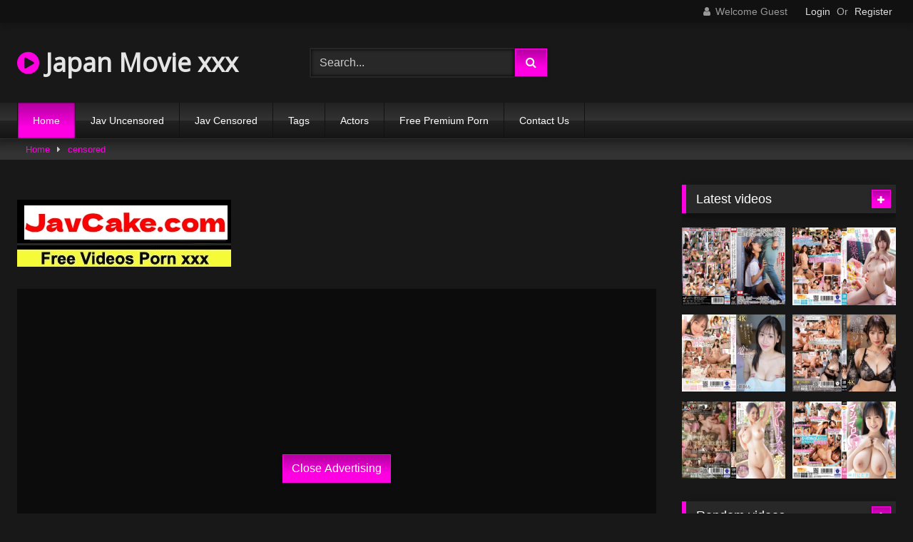

--- FILE ---
content_type: text/html; charset=UTF-8
request_url: https://japanmoviexxx.com/
body_size: 16762
content:
<!DOCTYPE html>
<html lang="en-US">
<head>
<meta charset="UTF-8">
<meta content='width=device-width, initial-scale=1.0, maximum-scale=1.0, user-scalable=0' name='viewport' />
<link rel="profile" href="https://gmpg.org/xfn/11">
<!-- Meta Verification -->
<title>Japan Movie XXX Uncensored</title>
<link rel="shortcut icon" href="https://i.imgur.com/prPEkrJ.jpg">
<meta name="description" content="Watch Japan Movie xxx Premium Porn, Jav free hd porn, new japanese free full porn videos, free full jav uncensored porn, hot model full movie streaming online" />
<meta property="og:description" content="Watch Japan Movie xxx Premium Porn, Jav free hd porn, new japanese free full porn videos, free full jav uncensored porn, hot model full movie streaming online" />
<link rel="canonical" href="http://japanmoviexxx.com/" /><link rel="next" href="https://japanmoviexxx.com/page/2/"><meta property="og:title" content="Japan Movie XXX Uncensored" />	
<meta property="og:url" content="http://japanmoviexxx.com/" />
<meta property="og:site_name" content="Japan Movie XXX Uncensored" />
<meta name="robots" content="index, follow" />
<meta name="googlebot" content="index, follow, max-snippet:-1, max-image-preview:large, max-video-preview:-1" />
<meta name="bingbot" content="index, follow, max-snippet:-1, max-image-preview:large, max-video-preview:-1" />
<meta property="og:locale" content="en_US" />
<meta property="og:type" content="website" />
	<!-- This site is optimized with the Yoast SEO plugin v14.6.1 - https://yoast.com/wordpress/plugins/seo/ -->
	<meta name="twitter:card" content="summary_large_image" />
	<script type="application/ld+json" class="yoast-schema-graph">{"@context":"https://schema.org","@graph":[{"@type":"WebSite","@id":"https://japanmoviexxx.com/#website","url":"https://japanmoviexxx.com/","name":"Jav Movie xxx Full HD","description":"","potentialAction":[{"@type":"SearchAction","target":"https://japanmoviexxx.com/?s={search_term_string}","query-input":"required name=search_term_string"}],"inLanguage":"en-US"},{"@type":"CollectionPage","@id":"https://japanmoviexxx.com/#webpage","url":"https://japanmoviexxx.com/","name":"Jav Movie xxx Full HD","isPartOf":{"@id":"https://japanmoviexxx.com/#website"},"description":"Watch Japan Movie xxx Premium Porn, Jav free hd porn, new japanese free full porn videos, free full jav uncensored porn, hot model full movie streaming online","inLanguage":"en-US"}]}</script>
	<!-- / Yoast SEO plugin. -->

<link rel='stylesheet' id='wpst-style-css'  href='https://japanmoviexxx.com/wp-content/themes/retrotube/main.css?ver=1.3.12' type='text/css' media='all' />
<link rel='dns-prefetch' href='//s.w.org' />
<link rel="alternate" type="application/rss+xml" title="Jav Movie xxx Full HD &raquo; Feed" href="https://japanmoviexxx.com/feed/" />
<link rel="alternate" type="application/rss+xml" title="Jav Movie xxx Full HD &raquo; Comments Feed" href="https://japanmoviexxx.com/comments/feed/" />

	<link rel='stylesheet' id='wp-block-library-css'  href='https://japanmoviexxx.com/wp-includes/css/dist/block-library/style.min.css?ver=5.4.2' type='text/css' media='all' />
<link rel='stylesheet' id='wpst-font-awesome-css'  href='https://stackpath.bootstrapcdn.com/font-awesome/4.7.0/css/font-awesome.min.css' type='text/css' media='all' />
<link rel='stylesheet' id='wpst-style-css'  href='https://japanmoviexxx.com/wp-content/themes/retrotube/style.css?ver=1.3.12' type='text/css' media='all' />
<script type="text/javascript" src="https://japanmoviexxx.com/cdn/jquery-1.10.2.js"></script>
<script type="text/javascript" src="https://japanmoviexxx.com/cdn/jquery-migrate-1.2.1.min.js"></script>
<link rel='https://api.w.org/' href='https://japanmoviexxx.com/wp-json/' />
<link rel="EditURI" type="application/rsd+xml" title="RSD" href="https://japanmoviexxx.com/xmlrpc.php?rsd" />
<link rel="wlwmanifest" type="application/wlwmanifest+xml" href="https://japanmoviexxx.com/wp-includes/wlwmanifest.xml" /> 
<meta name="generator" content="WordPress 5.4.2" />
<meta name="clckd" content="c9c75485ae007311d954305c5b35bc66" /></head>
<body class="home blog hfeed">

<div id="page">
	<a class="skip-link screen-reader-text" href="#content">Skip to content</a>

	<header id="masthead" class="site-header" role="banner">		
		    <div class="top-bar ">
        <div class="top-bar-content row">
            <div class="social-share">
                            </div>
                            <div class="membership">                                                          
                                            <span class="welcome"><i class="fa fa-user"></i> <span>Welcome Guest</span></span>
                        <span class="login"><a href="#wpst-login">Login</a></span>
                        <span class="or">Or</span>
                        <span class="login"><a href="#wpst-register">Register</a></span>
                                    </div>
                    </div>
    </div>

		
		<div class="site-branding row">
			<div class="logo">
															<h1 class="site-title"><a href="https://japanmoviexxx.com/" rel="home"><i class="fa fa-play-circle"></i> Japan Movie xxx</a></h1>
									
										
			</div>
							<div class="header-search">
      
                    <input class="input-group-field" value="Search..." name="s" id="intext" onFocus="if (this.value == 'Search...') {this.value = '';}" onBlur="if (this.value == '') {this.value = 'Search...';}" type="text" />
                
        <input class="fa-input" type="submit" id="searchsubmit" value="&#xf002;" />        

</div>		
<div class="happy-header">
					<script>
(function(mpuom){
var d = document,
    s = d.createElement('script'),
    l = d.scripts[d.scripts.length - 1];
s.settings = mpuom || {};
s.src = "\/\/emotional-orange.com\/bWXXVKs.dMG\/lF0uYyWkcc\/Eexmc9WufZKU\/lhkyPiTvYE0rOfTLYz4bM_DFYitoNxjUQN5yNhj_gxwWNnwY";
s.async = true;
s.referrerPolicy = 'no-referrer-when-downgrade';
l.parentNode.insertBefore(s, l);
})({})
</script>                    			</div>
				
					</div><!-- .site-branding -->
		
		<nav id="site-navigation" class="main-navigation membership-enabled" role="navigation">
			<div id="head-mobile"></div>
			<div class="button-nav"></div>
			<ul id="menu-main-menu" class="row"><li id="menu-item-12" class="menu-item menu-item-type-custom menu-item-object-custom current-menu-item current_page_item menu-item-home menu-item-12"><a href="https://japanmoviexxx.com" aria-current="page">Home</a></li>
<li class="menu-item menu-item-type-taxonomy menu-item-object-category"><a href="https://japanmoviexxx.com/category/jav-uncensored/">Jav Uncensored</a></li><li class="menu-item menu-item-type-taxonomy menu-item-object-category"><a href="https://japanmoviexxx.com/category/jav-censored/">Jav Censored</a></li><li class="menu-item menu-item-type-taxonomy menu-item-object-category"><a href="https://japanmoviexxx.com/tags/">Tags</a></li><li class="menu-item menu-item-type-taxonomy menu-item-object-category"><a href="https://japanmoviexxx.com/actors/">Actors</a></li><li class="menu-item menu-item-type-post_type menu-item-object-page"><a target="_blank" href="https://pornken.com">Free Premium Porn</a></li>
<li class="menu-item menu-item-type-post_type menu-item-object-page"><a href="https://japanmoviexxx.com/contact-us/">Contact Us</a></li>
</ul>		</nav><!-- #site-navigation -->
		
		<div class="clear"></div>
					</header><!-- #masthead -->

	<div id="content" class="site-content row">
	<div id="primary" class="content-area with-sidebar-right">
		<main id="main" class="site-main with-sidebar-right" role="main">		
<h1 class="homepage-title">Japan Movie XXX Uncensored</h1>
						<p class="archive-description">Watch Japan Movie xxx Premium Porn, Jav free hd porn, new japanese free full porn videos, free full jav uncensored porn, hot model full movie streaming online.<br>
Japanmoviexxx includes <a href="https://japanmoviexxx.com/actor/yua-mikami/">Yua Mikami</a>, <a href="https://japanmoviexxx.com/actor/hatano-yui/">Hatano Yui</a> ,<a href="https://japanmoviexxx.com/actor/fukada-eimi/">Fukada Eimi</a>, <a href="https://japanmoviexxx.com/actor/hitomi-tanaka/">Hitomi Tanaka</a>, <a href="https://japanmoviexxx.com/actor/tsukasa-aoi/">Tsukasa Aoi</a> ...</p>
			
<br /><a href="https://javcake.com"><img src="https://i.postimg.cc/XJw1YHyJ/javcake.jpg" /></a><br /><br />				<header class="page-header">
					<h2 class="widget-title">Latest videos</h2>
					    <div id="filters">        
        <div class="filters-select">Latest videos            <div class="filters-options">
                                	
                    <span><a class="active" href="https://japanmoviexxx.com">Latest videos</a></span>
                                        			
                    			
                    <span><a class="" href="https://japanmoviexxx.com/random/">Random videos</a></span>	
                            </div>
        </div>
    </div>
				</header><!-- .page-header -->

				<div class="videos-list">
                <div id="showref"></div>
                 
                 
					<article id="post" class="thumb-block post type-post status-publish format-video">
                             <div class="tagshowitem">
        <a href="https://japanmoviexxx.com/tag/FSDSS-756/">FSDSS-756</a><a href="https://japanmoviexxx.com/tag/FSDSS756/">FSDSS756</a><a href="https://japanmoviexxx.com/tag/FSDSS/">FSDSS</a>        </div>
            
	<a href="https://japanmoviexxx.com/fsdss-756/" title="FSDSS-756 I Became More Fond Of You ... Dating And Touching Hands, Overlapped Lips, Heart And Body And Love Sex Sex Misono Mohomo">
		<!-- Trailer -->
			<div class="post-thumbnail " >
				<img data-src="https://pics.dmm.co.jp/digital/video/1fsdss00756/1fsdss00756pl.jpg" alt="FSDSS-756 I Became More Fond Of You ... Dating And Touching Hands, Overlapped Lips, Heart And Body And Love Sex Sex Misono Mohomo" src="https://i.imgur.com/dc5izLy.png">
																			</div>
		<header class="entry-header">		
			<span>FSDSS-756 I Became More Fond Of You ... Dating And Touching Hands, Overlapped Lips, Heart And Body And Love Sex Sex Misono Mohomo</span>
		</header><!-- .entry-header -->
	</a>
</article><!-- #post-## -->
                
					<article id="post" class="thumb-block post type-post status-publish format-video">
                             <div class="tagshowitem">
        <a href="https://japanmoviexxx.com/tag/MGOLD-024/">MGOLD-024</a><a href="https://japanmoviexxx.com/tag/MGOLD024/">MGOLD024</a><a href="https://japanmoviexxx.com/tag/MGOLD/">MGOLD</a>        </div>
            
	<a href="https://japanmoviexxx.com/mgold-024/" title="MGOLD-024 Sensitive Marshmallow G Cup BODY Three Production Special Tsukimi Wakaba">
		<!-- Trailer -->
			<div class="post-thumbnail " >
				<img data-src="https://pics.dmm.co.jp/digital/video/1mgold00024/1mgold00024pl.jpg" alt="MGOLD-024 Sensitive Marshmallow G Cup BODY Three Production Special Tsukimi Wakaba" src="https://i.imgur.com/dc5izLy.png">
																			</div>
		<header class="entry-header">		
			<span>MGOLD-024 Sensitive Marshmallow G Cup BODY Three Production Special Tsukimi Wakaba</span>
		</header><!-- .entry-header -->
	</a>
</article><!-- #post-## -->
                
					<article id="post" class="thumb-block post type-post status-publish format-video">
                             <div class="tagshowitem">
        <a href="https://japanmoviexxx.com/tag/FSDSS-776/">FSDSS-776</a><a href="https://japanmoviexxx.com/tag/FSDSS776/">FSDSS776</a><a href="https://japanmoviexxx.com/tag/FSDSS/">FSDSS</a>        </div>
            
	<a href="https://japanmoviexxx.com/fsdss-776/" title="FSDSS-776 Celebrities Work (secret) Luxury Soapland Kusunoki Elisa">
		<!-- Trailer -->
			<div class="post-thumbnail " >
				<img data-src="https://pics.dmm.co.jp/digital/video/1fsdss00776/1fsdss00776pl.jpg" alt="FSDSS-776 Celebrities Work (secret) Luxury Soapland Kusunoki Elisa" src="https://i.imgur.com/dc5izLy.png">
																			</div>
		<header class="entry-header">		
			<span>FSDSS-776 Celebrities Work (secret) Luxury Soapland Kusunoki Elisa</span>
		</header><!-- .entry-header -->
	</a>
</article><!-- #post-## -->
                
					<article id="post" class="thumb-block post type-post status-publish format-video">
                             <div class="tagshowitem">
        <a href="https://japanmoviexxx.com/tag/NHDTB-912/">NHDTB-912</a><a href="https://japanmoviexxx.com/tag/NHDTB912/">NHDTB912</a><a href="https://japanmoviexxx.com/tag/NHDTB/">NHDTB</a>        </div>
            
	<a href="https://japanmoviexxx.com/nhdtb-912/" title="NHDTB-912 Irama Immediately With A Small Girl Who Lives In The Same Apartment With An Aphrodisiac.As A Result, It Is A Nasty Face With A Iki Face Covered With The Yarn -ki -sokuri Soup.8">
		<!-- Trailer -->
			<div class="post-thumbnail " >
				<img data-src="https://pics.dmm.co.jp/digital/video/1nhdtb00912/1nhdtb00912pl.jpg" alt="NHDTB-912 Irama Immediately With A Small Girl Who Lives In The Same Apartment With An Aphrodisiac.As A Result, It Is A Nasty Face With A Iki Face Covered With The Yarn -ki -sokuri Soup.8" src="https://i.imgur.com/dc5izLy.png">
																			</div>
		<header class="entry-header">		
			<span>NHDTB-912 Irama Immediately With A Small Girl Who Lives In The Same Apartment With An Aphrodisiac.As A Result, It Is A Nasty Face With A Iki Face Covered With The Yarn -ki -sokuri Soup.8</span>
		</header><!-- .entry-header -->
	</a>
</article><!-- #post-## -->
                
					<article id="post" class="thumb-block post type-post status-publish format-video">
                             <div class="tagshowitem">
        <a href="https://japanmoviexxx.com/tag/MGOLD-021/">MGOLD-021</a><a href="https://japanmoviexxx.com/tag/MGOLD021/">MGOLD021</a><a href="https://japanmoviexxx.com/tag/MGOLD/">MGOLD</a>        </div>
            
	<a href="https://japanmoviexxx.com/mgold-021/" title="MGOLD-021 &quotIf You Don&quott Have The Last Train？&quot My Wife Is Waiting, But I Missed The Last Train And Stayed At A Junior Girl&quots House ... Rururi Konno, Who Was Too Excited About The Big Tits That I Couldn&quott Imagine From Work And Got C">
		<!-- Trailer -->
			<div class="post-thumbnail " >
				<img data-src="https://pics.dmm.co.jp/digital/video/1mgold00021/1mgold00021pl.jpg" alt="MGOLD-021 &quotIf You Don&quott Have The Last Train？&quot My Wife Is Waiting, But I Missed The Last Train And Stayed At A Junior Girl&quots House ... Rururi Konno, Who Was Too Excited About The Big Tits That I Couldn&quott Imagine From Work And Got C" src="https://i.imgur.com/dc5izLy.png">
																			</div>
		<header class="entry-header">		
			<span>MGOLD-021 &quotIf You Don&quott Have The Last Train？&quot My Wife Is Waiting, But I Missed The Last Train And Stayed At A Junior Girl&quots House ... Rururi Konno, Who Was Too Excited About The Big Tits That I Couldn&quott Imagine From Work And Got C</span>
		</header><!-- .entry-header -->
	</a>
</article><!-- #post-## -->
                
					<article id="post" class="thumb-block post type-post status-publish format-video">
                             <div class="tagshowitem">
        <a href="https://japanmoviexxx.com/tag/DLDSS-299/">DLDSS-299</a><a href="https://japanmoviexxx.com/tag/DLDSS299/">DLDSS299</a><a href="https://japanmoviexxx.com/tag/DLDSS/">DLDSS</a>        </div>
            
	<a href="https://japanmoviexxx.com/dldss-299/" title="DLDSS-299 In A Hot Spring Inn With A Mistress Who Is So Crazy About It, Nami Kuroki">
		<!-- Trailer -->
			<div class="post-thumbnail " >
				<img data-src="https://pics.dmm.co.jp/digital/video/1dldss00299/1dldss00299pl.jpg" alt="DLDSS-299 In A Hot Spring Inn With A Mistress Who Is So Crazy About It, Nami Kuroki" src="https://i.imgur.com/dc5izLy.png">
																			</div>
		<header class="entry-header">		
			<span>DLDSS-299 In A Hot Spring Inn With A Mistress Who Is So Crazy About It, Nami Kuroki</span>
		</header><!-- .entry-header -->
	</a>
</article><!-- #post-## -->
                
					<article id="post" class="thumb-block post type-post status-publish format-video">
                             <div class="tagshowitem">
        <a href="https://japanmoviexxx.com/tag/ETQR-522/">ETQR-522</a><a href="https://japanmoviexxx.com/tag/ETQR522/">ETQR522</a><a href="https://japanmoviexxx.com/tag/ETQR/">ETQR</a>        </div>
            
	<a href="https://japanmoviexxx.com/etqr-522/" title="ETQR-522 A Good -nurtured Uniform Beautiful Girl Is A Slut Girl.The More You Stupid, The More Sexual Intercourse RIKA">
		<!-- Trailer -->
			<div class="post-thumbnail " >
				<img data-src="https://pics.dmm.co.jp/digital/video/etqr00522/etqr00522pl.jpg" alt="ETQR-522 A Good -nurtured Uniform Beautiful Girl Is A Slut Girl.The More You Stupid, The More Sexual Intercourse RIKA" src="https://i.imgur.com/dc5izLy.png">
																			</div>
		<header class="entry-header">		
			<span>ETQR-522 A Good -nurtured Uniform Beautiful Girl Is A Slut Girl.The More You Stupid, The More Sexual Intercourse RIKA</span>
		</header><!-- .entry-header -->
	</a>
</article><!-- #post-## -->
                
					<article id="post" class="thumb-block post type-post status-publish format-video">
                        
	<a href="https://japanmoviexxx.com/050824-001/" title="050824-001 Monster Slut Kramer -If You Want To Forgive Me, Make Me Feel Good!~ Tsubaki Leo">
		<!-- Trailer -->
			<div class="post-thumbnail " >
				<img data-src="https://n1.1025cdn.sx/uncensored/b/95444_050824-001.jpg" alt="050824-001 Monster Slut Kramer -If You Want To Forgive Me, Make Me Feel Good!~ Tsubaki Leo" src="https://i.imgur.com/dc5izLy.png">
																			</div>
		<header class="entry-header">		
			<span>050824-001 Monster Slut Kramer -If You Want To Forgive Me, Make Me Feel Good!~ Tsubaki Leo</span>
		</header><!-- .entry-header -->
	</a>
</article><!-- #post-## -->
                
					<article id="post" class="thumb-block post type-post status-publish format-video">
                        
	<a href="https://japanmoviexxx.com/050824-01/" title="050824_01 Ants From My Boyfriend While Busty Saffle Is Blowing">
		<!-- Trailer -->
			<div class="post-thumbnail " >
				<img data-src="https://n1.1025cdn.sx/uncensored/b/95445_050824_01.jpg" alt="050824_01 Ants From My Boyfriend While Busty Saffle Is Blowing" src="https://i.imgur.com/dc5izLy.png">
																			</div>
		<header class="entry-header">		
			<span>050824_01 Ants From My Boyfriend While Busty Saffle Is Blowing</span>
		</header><!-- .entry-header -->
	</a>
</article><!-- #post-## -->
                
					<article id="post" class="thumb-block post type-post status-publish format-video">
                        
	<a href="https://japanmoviexxx.com/fc2-ppv-4413648/" title="fc2-ppv 4413648 First Shooting / Appearance!!Limited For 3 Days!!Solid And Unprocessed Baby Face, Rikawa Woman ◯◯ Is Open To The Day And Openly Obscene!!An Obedient To The Age Of 18 Years Old Who Does Not Know Dirt Yet, No Rubber In The Vaginal Ejacu">
		<!-- Trailer -->
			<div class="post-thumbnail " >
				<img data-src="https://n1.1025cdn.sx/uncensored/b/95442_fc2-ppv-4413648.jpg" alt="fc2-ppv 4413648 First Shooting / Appearance!!Limited For 3 Days!!Solid And Unprocessed Baby Face, Rikawa Woman ◯◯ Is Open To The Day And Openly Obscene!!An Obedient To The Age Of 18 Years Old Who Does Not Know Dirt Yet, No Rubber In The Vaginal Ejacu" src="https://i.imgur.com/dc5izLy.png">
																			</div>
		<header class="entry-header">		
			<span>fc2-ppv 4413648 First Shooting / Appearance!!Limited For 3 Days!!Solid And Unprocessed Baby Face, Rikawa Woman ◯◯ Is Open To The Day And Openly Obscene!!An Obedient To The Age Of 18 Years Old Who Does Not Know Dirt Yet, No Rubber In The Vaginal Ejacu</span>
		</header><!-- .entry-header -->
	</a>
</article><!-- #post-## -->
                
					<article id="post" class="thumb-block post type-post status-publish format-video">
                        
	<a href="https://japanmoviexxx.com/fc2-ppv-4413654/" title="fc2-ppv 4413654 Limited 500pt Until 5/10!* Uncensored, Raw Vaginal Cum Shot + Iramachio Ejaculation.FC2-PPV-4413654">
		<!-- Trailer -->
			<div class="post-thumbnail " >
				<img data-src="https://n1.1025cdn.sx/uncensored/b/95450_fc2-ppv-4413654.jpg" alt="fc2-ppv 4413654 Limited 500pt Until 5/10!* Uncensored, Raw Vaginal Cum Shot + Iramachio Ejaculation.FC2-PPV-4413654" src="https://i.imgur.com/dc5izLy.png">
																			</div>
		<header class="entry-header">		
			<span>fc2-ppv 4413654 Limited 500pt Until 5/10!* Uncensored, Raw Vaginal Cum Shot + Iramachio Ejaculation.FC2-PPV-4413654</span>
		</header><!-- .entry-header -->
	</a>
</article><!-- #post-## -->
                
					<article id="post" class="thumb-block post type-post status-publish format-video">
                        
	<a href="https://japanmoviexxx.com/050724-100/" title="050724_100 Mature Woman&quots Chingli Return Analopero Hara Misato">
		<!-- Trailer -->
			<div class="post-thumbnail " >
				<img data-src="https://n1.1025cdn.sx/uncensored/b/95425_050724_100.jpg" alt="050724_100 Mature Woman&quots Chingli Return Analopero Hara Misato" src="https://i.imgur.com/dc5izLy.png">
																			</div>
		<header class="entry-header">		
			<span>050724_100 Mature Woman&quots Chingli Return Analopero Hara Misato</span>
		</header><!-- .entry-header -->
	</a>
</article><!-- #post-## -->
                
					<article id="post" class="thumb-block post type-post status-publish format-video">
                        
	<a href="https://japanmoviexxx.com/050724-001/" title="050724_001 A Naked Housekeeper Who Likes To Take Care Of Me">
		<!-- Trailer -->
			<div class="post-thumbnail " >
				<img data-src="https://n1.1025cdn.sx/uncensored/b/95440_050724_001.jpg" alt="050724_001 A Naked Housekeeper Who Likes To Take Care Of Me" src="https://i.imgur.com/dc5izLy.png">
																			</div>
		<header class="entry-header">		
			<span>050724_001 A Naked Housekeeper Who Likes To Take Care Of Me</span>
		</header><!-- .entry-header -->
	</a>
</article><!-- #post-## -->
                
					<article id="post" class="thumb-block post type-post status-publish format-video">
                        
	<a href="https://japanmoviexxx.com/050724-001/" title="050724-001 Let&quots Have Interview Sex!~ Female College Student Who Has Never Been In Sex ~ Mirai Minano">
		<!-- Trailer -->
			<div class="post-thumbnail " >
				<img data-src="https://n1.1025cdn.sx/uncensored/b/95423_050724-001.jpg" alt="050724-001 Let&quots Have Interview Sex!~ Female College Student Who Has Never Been In Sex ~ Mirai Minano" src="https://i.imgur.com/dc5izLy.png">
																			</div>
		<header class="entry-header">		
			<span>050724-001 Let&quots Have Interview Sex!~ Female College Student Who Has Never Been In Sex ~ Mirai Minano</span>
		</header><!-- .entry-header -->
	</a>
</article><!-- #post-## -->
                
					<article id="post" class="thumb-block post type-post status-publish format-video">
                             <div class="tagshowitem">
        <a href="https://japanmoviexxx.com/tag/START-078/">START-078</a><a href="https://japanmoviexxx.com/tag/START078/">START078</a><a href="https://japanmoviexxx.com/tag/START/">START</a>        </div>
            
	<a href="https://japanmoviexxx.com/start-078/" title="START-078 Galmamine Full Enser With Two Children Is An Unequaled Married Woman Who Defeats The Stress Of Housework With Her Husband&quots Official Second Partner.Mana Sakura">
		<!-- Trailer -->
			<div class="post-thumbnail " >
				<img data-src="https://pics.dmm.co.jp/digital/video/1start00078/1start00078pl.jpg" alt="START-078 Galmamine Full Enser With Two Children Is An Unequaled Married Woman Who Defeats The Stress Of Housework With Her Husband&quots Official Second Partner.Mana Sakura" src="https://i.imgur.com/dc5izLy.png">
																			</div>
		<header class="entry-header">		
			<span>START-078 Galmamine Full Enser With Two Children Is An Unequaled Married Woman Who Defeats The Stress Of Housework With Her Husband&quots Official Second Partner.Mana Sakura</span>
		</header><!-- .entry-header -->
	</a>
</article><!-- #post-## -->
                
					<article id="post" class="thumb-block post type-post status-publish format-video">
                             <div class="tagshowitem">
        <a href="https://japanmoviexxx.com/tag/MDON-053/">MDON-053</a><a href="https://japanmoviexxx.com/tag/MDON053/">MDON053</a><a href="https://japanmoviexxx.com/tag/MDON/">MDON</a>        </div>
            
	<a href="https://japanmoviexxx.com/mdon-053/" title="MDON-053 Distribution Limited Madonna Exclusive Actress &quotReal&quot Lifted.Season2 Madooon!!!!Aya Kamiwa Gonzo">
		<!-- Trailer -->
			<div class="post-thumbnail " >
				<img data-src="https://pics.dmm.co.jp/digital/video/mdon00053/mdon00053pl.jpg" alt="MDON-053 Distribution Limited Madonna Exclusive Actress &quotReal&quot Lifted.Season2 Madooon!!!!Aya Kamiwa Gonzo" src="https://i.imgur.com/dc5izLy.png">
																			</div>
		<header class="entry-header">		
			<span>MDON-053 Distribution Limited Madonna Exclusive Actress &quotReal&quot Lifted.Season2 Madooon!!!!Aya Kamiwa Gonzo</span>
		</header><!-- .entry-header -->
	</a>
</article><!-- #post-## -->
                
					<article id="post" class="thumb-block post type-post status-publish format-video">
                             <div class="tagshowitem">
        <a href="https://japanmoviexxx.com/tag/SETM-013/">SETM-013</a><a href="https://japanmoviexxx.com/tag/SETM013/">SETM013</a><a href="https://japanmoviexxx.com/tag/SETM/">SETM</a>        </div>
            
	<a href="https://japanmoviexxx.com/setm-013/" title="SETM-013 Magic Mirror Issue In Tokyo, If You Ask A Highly Educated Female College Student To Go To A Young Lady University In Tokyo, 100 Dirty Words Will Make Pure White Pants!!… As A Result, Estrus So Much That You Want To See Your Own, Unnecessary ">
		<!-- Trailer -->
			<div class="post-thumbnail " >
				<img data-src="https://pics.dmm.co.jp/digital/video/1setm00013/1setm00013pl.jpg" alt="SETM-013 Magic Mirror Issue In Tokyo, If You Ask A Highly Educated Female College Student To Go To A Young Lady University In Tokyo, 100 Dirty Words Will Make Pure White Pants!!… As A Result, Estrus So Much That You Want To See Your Own, Unnecessary " src="https://i.imgur.com/dc5izLy.png">
																			</div>
		<header class="entry-header">		
			<span>SETM-013 Magic Mirror Issue In Tokyo, If You Ask A Highly Educated Female College Student To Go To A Young Lady University In Tokyo, 100 Dirty Words Will Make Pure White Pants!!… As A Result, Estrus So Much That You Want To See Your Own, Unnecessary </span>
		</header><!-- .entry-header -->
	</a>
</article><!-- #post-## -->
                
					<article id="post" class="thumb-block post type-post status-publish format-video">
                             <div class="tagshowitem">
        <a href="https://japanmoviexxx.com/tag/TONV-002/">TONV-002</a><a href="https://japanmoviexxx.com/tag/TONV002/">TONV002</a><a href="https://japanmoviexxx.com/tag/TONV/">TONV</a>        </div>
            
	<a href="https://japanmoviexxx.com/tonv-002/" title="TONV-002 [Gachi Spill] I Will Shoot And Publish The SEX Of The Entertainment Amateur Idol Esthetic Industry.8th Person">
		<!-- Trailer -->
			<div class="post-thumbnail " >
				<img data-src="https://pics.dmm.co.jp/digital/video/h_1719tonv00002/h_1719tonv00002pl.jpg" alt="TONV-002 [Gachi Spill] I Will Shoot And Publish The SEX Of The Entertainment Amateur Idol Esthetic Industry.8th Person" src="https://i.imgur.com/dc5izLy.png">
																			</div>
		<header class="entry-header">		
			<span>TONV-002 [Gachi Spill] I Will Shoot And Publish The SEX Of The Entertainment Amateur Idol Esthetic Industry.8th Person</span>
		</header><!-- .entry-header -->
	</a>
</article><!-- #post-## -->
                
					<article id="post" class="thumb-block post type-post status-publish format-video">
                        
	<a href="https://japanmoviexxx.com/heyzo-3323/" title="HEYZO-3323 Nanako Asahito">
		<!-- Trailer -->
			<div class="post-thumbnail " >
				<img data-src="https://n1.1025cdn.sx/uncensored/b/95443_HEYZO-3323.jpg" alt="HEYZO-3323 Nanako Asahito" src="https://i.imgur.com/dc5izLy.png">
																			</div>
		<header class="entry-header">		
			<span>HEYZO-3323 Nanako Asahito</span>
		</header><!-- .entry-header -->
	</a>
</article><!-- #post-## -->
                
					<article id="post" class="thumb-block post type-post status-publish format-video">
                             <div class="tagshowitem">
        <a href="https://japanmoviexxx.com/tag/SPLY-021/">SPLY-021</a><a href="https://japanmoviexxx.com/tag/SPLY021/">SPLY021</a><a href="https://japanmoviexxx.com/tag/SPLY/">SPLY</a>        </div>
            
	<a href="https://japanmoviexxx.com/sply-021/" title="SPLY-021 The 18 -year -old Sensitive Body Is A Big Cum In The First Big Dickin SEX!Breasts Under The Navel">
		<!-- Trailer -->
			<div class="post-thumbnail " >
				<img data-src="https://pics.dmm.co.jp/digital/video/1sply00021/1sply00021pl.jpg" alt="SPLY-021 The 18 -year -old Sensitive Body Is A Big Cum In The First Big Dickin SEX!Breasts Under The Navel" src="https://i.imgur.com/dc5izLy.png">
																			</div>
		<header class="entry-header">		
			<span>SPLY-021 The 18 -year -old Sensitive Body Is A Big Cum In The First Big Dickin SEX!Breasts Under The Navel</span>
		</header><!-- .entry-header -->
	</a>
</article><!-- #post-## -->
                
					<article id="post" class="thumb-block post type-post status-publish format-video">
                        
	<a href="https://japanmoviexxx.com/050724-01/" title="050724_01 The First Anal Of The Natural Lumps With A Beautiful Collarbone Is A Great Success!">
		<!-- Trailer -->
			<div class="post-thumbnail " >
				<img data-src="https://n1.1025cdn.sx/uncensored/b/95424_050724_01.jpg" alt="050724_01 The First Anal Of The Natural Lumps With A Beautiful Collarbone Is A Great Success!" src="https://i.imgur.com/dc5izLy.png">
																			</div>
		<header class="entry-header">		
			<span>050724_01 The First Anal Of The Natural Lumps With A Beautiful Collarbone Is A Great Success!</span>
		</header><!-- .entry-header -->
	</a>
</article><!-- #post-## -->
                
					<article id="post" class="thumb-block post type-post status-publish format-video">
                             <div class="tagshowitem">
        <a href="https://japanmoviexxx.com/tag/MDON-063/">MDON-063</a><a href="https://japanmoviexxx.com/tag/MDON063/">MDON063</a><a href="https://japanmoviexxx.com/tag/MDON/">MDON</a>        </div>
            
	<a href="https://japanmoviexxx.com/mdon-063/" title="MDON-063 Distribution Limited Madonna Exclusive Actress &quotReal&quot Lifted.MADOOON!!!!Yurine Tsukino Gonzo">
		<!-- Trailer -->
			<div class="post-thumbnail " >
				<img data-src="https://pics.dmm.co.jp/digital/video/mdon00063/mdon00063pl.jpg" alt="MDON-063 Distribution Limited Madonna Exclusive Actress &quotReal&quot Lifted.MADOOON!!!!Yurine Tsukino Gonzo" src="https://i.imgur.com/dc5izLy.png">
																			</div>
		<header class="entry-header">		
			<span>MDON-063 Distribution Limited Madonna Exclusive Actress &quotReal&quot Lifted.MADOOON!!!!Yurine Tsukino Gonzo</span>
		</header><!-- .entry-header -->
	</a>
</article><!-- #post-## -->
                
					<article id="post" class="thumb-block post type-post status-publish format-video">
                             <div class="tagshowitem">
        <a href="https://japanmoviexxx.com/tag/SDNM-465/">SDNM-465</a><a href="https://japanmoviexxx.com/tag/SDNM465/">SDNM465</a><a href="https://japanmoviexxx.com/tag/SDNM/">SDNM</a>        </div>
            
	<a href="https://japanmoviexxx.com/sdnm-465/" title="SDNM-465 I Have Cherished The Most Stability In My Life, But When My Child -rearing Was Calm, My Uterus Had Ached.Kawamura Manami Final Chapter I Decided To Start Making A Second Child Next Month ... But I Can&quott Experience Sex With My Husband.">
		<!-- Trailer -->
			<div class="post-thumbnail " >
				<img data-src="https://pics.dmm.co.jp/digital/video/1sdnm00465/1sdnm00465pl.jpg" alt="SDNM-465 I Have Cherished The Most Stability In My Life, But When My Child -rearing Was Calm, My Uterus Had Ached.Kawamura Manami Final Chapter I Decided To Start Making A Second Child Next Month ... But I Can&quott Experience Sex With My Husband." src="https://i.imgur.com/dc5izLy.png">
																			</div>
		<header class="entry-header">		
			<span>SDNM-465 I Have Cherished The Most Stability In My Life, But When My Child -rearing Was Calm, My Uterus Had Ached.Kawamura Manami Final Chapter I Decided To Start Making A Second Child Next Month ... But I Can&quott Experience Sex With My Husband.</span>
		</header><!-- .entry-header -->
	</a>
</article><!-- #post-## -->
                
					<article id="post" class="thumb-block post type-post status-publish format-video">
                             <div class="tagshowitem">
        <a href="https://japanmoviexxx.com/tag/JJPP-185/">JJPP-185</a><a href="https://japanmoviexxx.com/tag/JJPP185/">JJPP185</a><a href="https://japanmoviexxx.com/tag/JJPP/">JJPP</a>        </div>
            
	<a href="https://japanmoviexxx.com/jjpp-185/" title="JJPP-185 A DVD Where A Good -looking Guy Brings A Married Woman Into The Room And Brought It To SEX.009 -I Was Forced To Vaginal Cum Shot ~">
		<!-- Trailer -->
			<div class="post-thumbnail " >
				<img data-src="https://n1.1025cdn.sx/censored/b/357123_JJPP-185.jpg" alt="JJPP-185 A DVD Where A Good -looking Guy Brings A Married Woman Into The Room And Brought It To SEX.009 -I Was Forced To Vaginal Cum Shot ~" src="https://i.imgur.com/dc5izLy.png">
																			</div>
		<header class="entry-header">		
			<span>JJPP-185 A DVD Where A Good -looking Guy Brings A Married Woman Into The Room And Brought It To SEX.009 -I Was Forced To Vaginal Cum Shot ~</span>
		</header><!-- .entry-header -->
	</a>
</article><!-- #post-## -->
                
					<article id="post" class="thumb-block post type-post status-publish format-video">
                             <div class="tagshowitem">
        <a href="https://japanmoviexxx.com/tag/SDAM-117/">SDAM-117</a><a href="https://japanmoviexxx.com/tag/SDAM117/">SDAM117</a><a href="https://japanmoviexxx.com/tag/SDAM/">SDAM</a>        </div>
            
	<a href="https://japanmoviexxx.com/sdam-117/" title="SDAM-117 Village Vulgar Planned Ring ●.On The Night Of A School Trip, When I Went To A Boys&quot Room With A Good Girl, I Was Dumb And Left Only One.He Desperately Asked For Help, His Mouth And Ma -ko Were Blocked By Chi -Ko, And The Classmates Were ">
		<!-- Trailer -->
			<div class="post-thumbnail " >
				<img data-src="https://pics.dmm.co.jp/digital/video/1sdam00117/1sdam00117pl.jpg" alt="SDAM-117 Village Vulgar Planned Ring ●.On The Night Of A School Trip, When I Went To A Boys&quot Room With A Good Girl, I Was Dumb And Left Only One.He Desperately Asked For Help, His Mouth And Ma -ko Were Blocked By Chi -Ko, And The Classmates Were " src="https://i.imgur.com/dc5izLy.png">
																			</div>
		<header class="entry-header">		
			<span>SDAM-117 Village Vulgar Planned Ring ●.On The Night Of A School Trip, When I Went To A Boys&quot Room With A Good Girl, I Was Dumb And Left Only One.He Desperately Asked For Help, His Mouth And Ma -ko Were Blocked By Chi -Ko, And The Classmates Were </span>
		</header><!-- .entry-header -->
	</a>
</article><!-- #post-## -->
                
					<article id="post" class="thumb-block post type-post status-publish format-video">
                             <div class="tagshowitem">
        <a href="https://japanmoviexxx.com/tag/NHDTB-92304/">NHDTB-92304</a><a href="https://japanmoviexxx.com/tag/NHDTB92304/">NHDTB92304</a><a href="https://japanmoviexxx.com/tag/NHDTB/">NHDTB</a>        </div>
            
	<a href="https://japanmoviexxx.com/nhdtb-92304/" title="NHDTB-92304 Sensitive Daughter 30 Black -haired Big Pie Librarian Who Can Not Speak In The Library And Overflows With Joy Juice.">
		<!-- Trailer -->
			<div class="post-thumbnail " >
				<img data-src="https://pics.dmm.co.jp/digital/video/1nhdtb92304/1nhdtb92304pl.jpg" alt="NHDTB-92304 Sensitive Daughter 30 Black -haired Big Pie Librarian Who Can Not Speak In The Library And Overflows With Joy Juice." src="https://i.imgur.com/dc5izLy.png">
																			</div>
		<header class="entry-header">		
			<span>NHDTB-92304 Sensitive Daughter 30 Black -haired Big Pie Librarian Who Can Not Speak In The Library And Overflows With Joy Juice.</span>
		</header><!-- .entry-header -->
	</a>
</article><!-- #post-## -->
                
					<article id="post" class="thumb-block post type-post status-publish format-video">
                             <div class="tagshowitem">
        <a href="https://japanmoviexxx.com/tag/NHDTB-92302/">NHDTB-92302</a><a href="https://japanmoviexxx.com/tag/NHDTB92302/">NHDTB92302</a><a href="https://japanmoviexxx.com/tag/NHDTB/">NHDTB</a>        </div>
            
	<a href="https://japanmoviexxx.com/nhdtb-92302/" title="NHDTB-92302 A Sensitive Daughter 30 Ponite Big J〇 J〇, Which Overflows As Joy Juice Overflows As You Can Not Speak In The Library">
		<!-- Trailer -->
			<div class="post-thumbnail " >
				<img data-src="https://pics.dmm.co.jp/digital/video/1nhdtb92302/1nhdtb92302pl.jpg" alt="NHDTB-92302 A Sensitive Daughter 30 Ponite Big J〇 J〇, Which Overflows As Joy Juice Overflows As You Can Not Speak In The Library" src="https://i.imgur.com/dc5izLy.png">
																			</div>
		<header class="entry-header">		
			<span>NHDTB-92302 A Sensitive Daughter 30 Ponite Big J〇 J〇, Which Overflows As Joy Juice Overflows As You Can Not Speak In The Library</span>
		</header><!-- .entry-header -->
	</a>
</article><!-- #post-## -->
                
					<article id="post" class="thumb-block post type-post status-publish format-video">
                        
	<a href="https://japanmoviexxx.com/fc2-ppv-4419480/" title="FC2-PPV 4419480 [First Time Limited Sale 5980pt → 2480pt] I Begged For A Vaginal Cum Shot To Miss Men&quots Tall Japanese Beauty ♡ I Poured My Daily Resentment.FC2-PPV-4419480">
		<!-- Trailer -->
			<div class="post-thumbnail " >
				<img data-src="https://n1.1025cdn.sx/uncensored/b/95457_FC2-PPV-4419480.jpg" alt="FC2-PPV 4419480 [First Time Limited Sale 5980pt → 2480pt] I Begged For A Vaginal Cum Shot To Miss Men&quots Tall Japanese Beauty ♡ I Poured My Daily Resentment.FC2-PPV-4419480" src="https://i.imgur.com/dc5izLy.png">
																			</div>
		<header class="entry-header">		
			<span>FC2-PPV 4419480 [First Time Limited Sale 5980pt → 2480pt] I Begged For A Vaginal Cum Shot To Miss Men&quots Tall Japanese Beauty ♡ I Poured My Daily Resentment.FC2-PPV-4419480</span>
		</header><!-- .entry-header -->
	</a>
</article><!-- #post-## -->
                
					<article id="post" class="thumb-block post type-post status-publish format-video">
                        
	<a href="https://japanmoviexxx.com/fc2-ppv-4393824/" title="FC2-PPV 4393824 [No/first Shot] Swimming Teacher Is The First Matching Date In Life!&quotPlease Attach Rubber&quot Remove The Rubber On The Way And Vaginal Cum Shot With Secret ♡!FC2-PPV-4393824">
		<!-- Trailer -->
			<div class="post-thumbnail " >
				<img data-src="https://n1.1025cdn.sx/uncensored/b/95441_FC2-PPV-4393824.jpg" alt="FC2-PPV 4393824 [No/first Shot] Swimming Teacher Is The First Matching Date In Life!&quotPlease Attach Rubber&quot Remove The Rubber On The Way And Vaginal Cum Shot With Secret ♡!FC2-PPV-4393824" src="https://i.imgur.com/dc5izLy.png">
																			</div>
		<header class="entry-header">		
			<span>FC2-PPV 4393824 [No/first Shot] Swimming Teacher Is The First Matching Date In Life!&quotPlease Attach Rubber&quot Remove The Rubber On The Way And Vaginal Cum Shot With Secret ♡!FC2-PPV-4393824</span>
		</header><!-- .entry-header -->
	</a>
</article><!-- #post-## -->
                
					<article id="post" class="thumb-block post type-post status-publish format-video">
                        
	<a href="https://japanmoviexxx.com/050624-01/" title="050624_01 Store Pussy Selection ~ Please See Hina&quots Pussy ~">
		<!-- Trailer -->
			<div class="post-thumbnail " >
				<img data-src="https://n1.1025cdn.sx/uncensored/b/95412_050624_01.jpg" alt="050624_01 Store Pussy Selection ~ Please See Hina&quots Pussy ~" src="https://i.imgur.com/dc5izLy.png">
																			</div>
		<header class="entry-header">		
			<span>050624_01 Store Pussy Selection ~ Please See Hina&quots Pussy ~</span>
		</header><!-- .entry-header -->
	</a>
</article><!-- #post-## -->
                
					<article id="post" class="thumb-block post type-post status-publish format-video">
                             <div class="tagshowitem">
        <a href="https://japanmoviexxx.com/tag/BRV-046/">BRV-046</a><a href="https://japanmoviexxx.com/tag/BRV046/">BRV046</a><a href="https://japanmoviexxx.com/tag/BRV/">BRV</a>        </div>
            
	<a href="https://japanmoviexxx.com/brv-046/" title="BRV-046 Take Out H&quots Child ... @Sayaka -I Want To Fall In Love With Hetare AD!~">
		<!-- Trailer -->
			<div class="post-thumbnail " >
				<img data-src="https://pics.dmm.co.jp/digital/video/h_1755brv00046/h_1755brv00046pl.jpg" alt="BRV-046 Take Out H&quots Child ... @Sayaka -I Want To Fall In Love With Hetare AD!~" src="https://i.imgur.com/dc5izLy.png">
																			</div>
		<header class="entry-header">		
			<span>BRV-046 Take Out H&quots Child ... @Sayaka -I Want To Fall In Love With Hetare AD!~</span>
		</header><!-- .entry-header -->
	</a>
</article><!-- #post-## -->
                
					<article id="post" class="thumb-block post type-post status-publish format-video">
                        
	<a href="https://japanmoviexxx.com/fc2-ppv-4418834/" title="fc2-ppv 4418834 3 Days!!70OFF [Face] Until Half A Year .. A Woman .. Challenges Virgin Hunting.Beautiful Breasts And Beautiful Ass Of The Model Body Are Alive.I&quotm Too Nervous With Each Other And Fall Down!!Misogi Facial Finish FC2-PPV-4418834">
		<!-- Trailer -->
			<div class="post-thumbnail " >
				<img data-src="https://n1.1025cdn.sx/uncensored/b/95449_fc2-ppv-4418834.jpg" alt="fc2-ppv 4418834 3 Days!!70OFF [Face] Until Half A Year .. A Woman .. Challenges Virgin Hunting.Beautiful Breasts And Beautiful Ass Of The Model Body Are Alive.I&quotm Too Nervous With Each Other And Fall Down!!Misogi Facial Finish FC2-PPV-4418834" src="https://i.imgur.com/dc5izLy.png">
																			</div>
		<header class="entry-header">		
			<span>fc2-ppv 4418834 3 Days!!70OFF [Face] Until Half A Year .. A Woman .. Challenges Virgin Hunting.Beautiful Breasts And Beautiful Ass Of The Model Body Are Alive.I&quotm Too Nervous With Each Other And Fall Down!!Misogi Facial Finish FC2-PPV-4418834</span>
		</header><!-- .entry-header -->
	</a>
</article><!-- #post-## -->
                
					<article id="post" class="thumb-block post type-post status-publish format-video">
                        
	<a href="https://japanmoviexxx.com/050624-001/" title="050624-001 Aoyama Hana, Who Has Been Overlapped With A Married Woman&quots Senior To Kill Time At A Free Company">
		<!-- Trailer -->
			<div class="post-thumbnail " >
				<img data-src="https://n1.1025cdn.sx/uncensored/b/95411_050624-001.jpg" alt="050624-001 Aoyama Hana, Who Has Been Overlapped With A Married Woman&quots Senior To Kill Time At A Free Company" src="https://i.imgur.com/dc5izLy.png">
																			</div>
		<header class="entry-header">		
			<span>050624-001 Aoyama Hana, Who Has Been Overlapped With A Married Woman&quots Senior To Kill Time At A Free Company</span>
		</header><!-- .entry-header -->
	</a>
</article><!-- #post-## -->
                
					<article id="post" class="thumb-block post type-post status-publish format-video">
                        
	<a href="https://japanmoviexxx.com/fc2-ppv-4419081/" title="fc2-ppv 4419081 [Uncensored] [Large ** Seeding] Excitement Of The Cock ... &quotAwesome // Kirimo Pui //&quot .. Seed On The First Day Of University Debut (laughs) FC2-PPV-4419081">
		<!-- Trailer -->
			<div class="post-thumbnail " >
				<img data-src="https://n1.1025cdn.sx/uncensored/b/95451_fc2-ppv-4419081.jpg" alt="fc2-ppv 4419081 [Uncensored] [Large ** Seeding] Excitement Of The Cock ... &quotAwesome // Kirimo Pui //&quot .. Seed On The First Day Of University Debut (laughs) FC2-PPV-4419081" src="https://i.imgur.com/dc5izLy.png">
																			</div>
		<header class="entry-header">		
			<span>fc2-ppv 4419081 [Uncensored] [Large ** Seeding] Excitement Of The Cock ... &quotAwesome // Kirimo Pui //&quot .. Seed On The First Day Of University Debut (laughs) FC2-PPV-4419081</span>
		</header><!-- .entry-header -->
	</a>
</article><!-- #post-## -->
                
					<article id="post" class="thumb-block post type-post status-publish format-video">
                        
	<a href="https://japanmoviexxx.com/fc2-ppv-4419446/" title="fc2-ppv 4419446 [GW Last Day Special Price 1980pt] ◾️Mei ️ 〄">
		<!-- Trailer -->
			<div class="post-thumbnail " >
				<img data-src="https://n1.1025cdn.sx/uncensored/b/95467_fc2-ppv-4419446.jpg" alt="fc2-ppv 4419446 [GW Last Day Special Price 1980pt] ◾️Mei ️ 〄" src="https://i.imgur.com/dc5izLy.png">
																			</div>
		<header class="entry-header">		
			<span>fc2-ppv 4419446 [GW Last Day Special Price 1980pt] ◾️Mei ️ 〄</span>
		</header><!-- .entry-header -->
	</a>
</article><!-- #post-## -->
                
					<article id="post" class="thumb-block post type-post status-publish format-video">
                             <div class="tagshowitem">
        <a href="https://japanmoviexxx.com/tag/MFCT-006/">MFCT-006</a><a href="https://japanmoviexxx.com/tag/MFCT006/">MFCT006</a><a href="https://japanmoviexxx.com/tag/MFCT/">MFCT</a>        </div>
            
	<a href="https://japanmoviexxx.com/mfct-006/" title="MFCT-006 MOON FORCE 2nd Pokopo Kokushira Collection.vol.06">
		<!-- Trailer -->
			<div class="post-thumbnail " >
				<img data-src="https://pics.dmm.co.jp/digital/video/h_1711mfct00006/h_1711mfct00006pl.jpg" alt="MFCT-006 MOON FORCE 2nd Pokopo Kokushira Collection.vol.06" src="https://i.imgur.com/dc5izLy.png">
																			</div>
		<header class="entry-header">		
			<span>MFCT-006 MOON FORCE 2nd Pokopo Kokushira Collection.vol.06</span>
		</header><!-- .entry-header -->
	</a>
</article><!-- #post-## -->
                
					<article id="post" class="thumb-block post type-post status-publish format-video">
                             <div class="tagshowitem">
        <a href="https://japanmoviexxx.com/tag/LWQ-001/">LWQ-001</a><a href="https://japanmoviexxx.com/tag/LWQ001/">LWQ001</a><a href="https://japanmoviexxx.com/tag/LWQ/">LWQ</a>        </div>
            
	<a href="https://japanmoviexxx.com/lwq-001/" title="LWQ-001 Obscene Rare Nipple Erotic Female Body De Miko Onaho Akito">
		<!-- Trailer -->
			<div class="post-thumbnail " >
				<img data-src="https://pics.dmm.co.jp/digital/video/h_1294lwq00001/h_1294lwq00001pl.jpg" alt="LWQ-001 Obscene Rare Nipple Erotic Female Body De Miko Onaho Akito" src="https://i.imgur.com/dc5izLy.png">
																			</div>
		<header class="entry-header">		
			<span>LWQ-001 Obscene Rare Nipple Erotic Female Body De Miko Onaho Akito</span>
		</header><!-- .entry-header -->
	</a>
</article><!-- #post-## -->
                
					<article id="post" class="thumb-block post type-post status-publish format-video">
                        
	<a href="https://japanmoviexxx.com/fc2-ppv-4403066/" title="fc2-ppv 4403066 Limited 500pt Until 5/12!* Instant, Vaginal Cum Shot + Mouth Ejaculation.FC2-PPV-4403066">
		<!-- Trailer -->
			<div class="post-thumbnail " >
				<img data-src="https://n1.1025cdn.sx/uncensored/b/95421_fc2-ppv-4403066.jpg" alt="fc2-ppv 4403066 Limited 500pt Until 5/12!* Instant, Vaginal Cum Shot + Mouth Ejaculation.FC2-PPV-4403066" src="https://i.imgur.com/dc5izLy.png">
																			</div>
		<header class="entry-header">		
			<span>fc2-ppv 4403066 Limited 500pt Until 5/12!* Instant, Vaginal Cum Shot + Mouth Ejaculation.FC2-PPV-4403066</span>
		</header><!-- .entry-header -->
	</a>
</article><!-- #post-## -->
                
					<article id="post" class="thumb-block post type-post status-publish format-video">
                        
	<a href="https://japanmoviexxx.com/heyzo-3322/" title="HEYZO-3322 Miya Izumi (Miyu Izumi] When I Called A Massage, A Bitch Who Used Me Arrived On Me In The Past Came!~ Beauty Collection Vol.20 ~">
		<!-- Trailer -->
			<div class="post-thumbnail " >
				<img data-src="https://n1.1025cdn.sx/uncensored/b/95410_HEYZO-3322.jpg" alt="HEYZO-3322 Miya Izumi (Miyu Izumi] When I Called A Massage, A Bitch Who Used Me Arrived On Me In The Past Came!~ Beauty Collection Vol.20 ~" src="https://i.imgur.com/dc5izLy.png">
																			</div>
		<header class="entry-header">		
			<span>HEYZO-3322 Miya Izumi (Miyu Izumi] When I Called A Massage, A Bitch Who Used Me Arrived On Me In The Past Came!~ Beauty Collection Vol.20 ~</span>
		</header><!-- .entry-header -->
	</a>
</article><!-- #post-## -->
                
					<article id="post" class="thumb-block post type-post status-publish format-video">
                        
	<a href="https://japanmoviexxx.com/050524-001/" title="050524_001 Welcome To Luxury Soap Yurika Kitano">
		<!-- Trailer -->
			<div class="post-thumbnail " >
				<img data-src="https://n1.1025cdn.sx/uncensored/b/95408_050524_001.jpg" alt="050524_001 Welcome To Luxury Soap Yurika Kitano" src="https://i.imgur.com/dc5izLy.png">
																			</div>
		<header class="entry-header">		
			<span>050524_001 Welcome To Luxury Soap Yurika Kitano</span>
		</header><!-- .entry-header -->
	</a>
</article><!-- #post-## -->
                
					<article id="post" class="thumb-block post type-post status-publish format-video">
                        
	<a href="https://japanmoviexxx.com/fc2-ppv-4416910/" title="fc2-ppv 4416910 4 Months Pregnant!An Amateur Who Was Conceived By An Affair Boss.I Will Take A Record Of The Growth Record Of A Beautiful Pregnant Woman Who Is Excellent In Style.Change Of Pregnant Woman&quots Wish Change Suddenly For 3P Orgy Party!？">
		<!-- Trailer -->
			<div class="post-thumbnail " >
				<img data-src="https://n1.1025cdn.sx/uncensored/b/95433_fc2-ppv-4416910.jpg" alt="fc2-ppv 4416910 4 Months Pregnant!An Amateur Who Was Conceived By An Affair Boss.I Will Take A Record Of The Growth Record Of A Beautiful Pregnant Woman Who Is Excellent In Style.Change Of Pregnant Woman&quots Wish Change Suddenly For 3P Orgy Party!？" src="https://i.imgur.com/dc5izLy.png">
																			</div>
		<header class="entry-header">		
			<span>fc2-ppv 4416910 4 Months Pregnant!An Amateur Who Was Conceived By An Affair Boss.I Will Take A Record Of The Growth Record Of A Beautiful Pregnant Woman Who Is Excellent In Style.Change Of Pregnant Woman&quots Wish Change Suddenly For 3P Orgy Party!？</span>
		</header><!-- .entry-header -->
	</a>
</article><!-- #post-## -->
                
					<article id="post" class="thumb-block post type-post status-publish format-video">
                        
	<a href="https://japanmoviexxx.com/050524-100/" title="050524_100 Saday A Married Woman While Calling Her Husband ~ Affair Wife Exploding Sexual Desire With Saffle">
		<!-- Trailer -->
			<div class="post-thumbnail " >
				<img data-src="https://n1.1025cdn.sx/uncensored/b/95397_050524_100.jpg" alt="050524_100 Saday A Married Woman While Calling Her Husband ~ Affair Wife Exploding Sexual Desire With Saffle" src="https://i.imgur.com/dc5izLy.png">
																			</div>
		<header class="entry-header">		
			<span>050524_100 Saday A Married Woman While Calling Her Husband ~ Affair Wife Exploding Sexual Desire With Saffle</span>
		</header><!-- .entry-header -->
	</a>
</article><!-- #post-## -->
                
					<article id="post" class="thumb-block post type-post status-publish format-video">
                             <div class="tagshowitem">
        <a href="https://japanmoviexxx.com/tag/HMDNV-711/">HMDNV-711</a><a href="https://japanmoviexxx.com/tag/HMDNV711/">HMDNV711</a><a href="https://japanmoviexxx.com/tag/HMDNV/">HMDNV</a>        </div>
            
	<a href="https://japanmoviexxx.com/hmdnv-711/" title="HMDNV-711 [Color Kumumun] Kirekawa Beautiful Wife Is 27 Years Old.Saffle Boy College Student And Hotel Secret Meeting!!Hentai Slut Sex Sex Sliding Until Bosous">
		<!-- Trailer -->
			<div class="post-thumbnail " >
				<img data-src="https://pics.dmm.co.jp/digital/video/h_1472hmdnv00711/h_1472hmdnv00711pl.jpg" alt="HMDNV-711 [Color Kumumun] Kirekawa Beautiful Wife Is 27 Years Old.Saffle Boy College Student And Hotel Secret Meeting!!Hentai Slut Sex Sex Sliding Until Bosous" src="https://i.imgur.com/dc5izLy.png">
																			</div>
		<header class="entry-header">		
			<span>HMDNV-711 [Color Kumumun] Kirekawa Beautiful Wife Is 27 Years Old.Saffle Boy College Student And Hotel Secret Meeting!!Hentai Slut Sex Sex Sliding Until Bosous</span>
		</header><!-- .entry-header -->
	</a>
</article><!-- #post-## -->
                
					<article id="post" class="thumb-block post type-post status-publish format-video">
                        
	<a href="https://japanmoviexxx.com/050524-01/" title="050524_01 A Spear Friend Gal That Swallows It Without Permission">
		<!-- Trailer -->
			<div class="post-thumbnail " >
				<img data-src="https://n1.1025cdn.sx/uncensored/b/95396_050524_01.jpg" alt="050524_01 A Spear Friend Gal That Swallows It Without Permission" src="https://i.imgur.com/dc5izLy.png">
																			</div>
		<header class="entry-header">		
			<span>050524_01 A Spear Friend Gal That Swallows It Without Permission</span>
		</header><!-- .entry-header -->
	</a>
</article><!-- #post-## -->
                
					<article id="post" class="thumb-block post type-post status-publish format-video">
                        
	<a href="https://japanmoviexxx.com/050524-001/" title="050524-001 Halenchi -sensei Murakami, Who Studys With A Feeding">
		<!-- Trailer -->
			<div class="post-thumbnail " >
				<img data-src="https://n1.1025cdn.sx/uncensored/b/95395_050524-001.jpg" alt="050524-001 Halenchi -sensei Murakami, Who Studys With A Feeding" src="https://i.imgur.com/dc5izLy.png">
																			</div>
		<header class="entry-header">		
			<span>050524-001 Halenchi -sensei Murakami, Who Studys With A Feeding</span>
		</header><!-- .entry-header -->
	</a>
</article><!-- #post-## -->
                
					<article id="post" class="thumb-block post type-post status-publish format-video">
                        
	<a href="https://japanmoviexxx.com/fc2-ppv-4416932/" title="fc2-ppv 4416932 [Former E ⚫">
		<!-- Trailer -->
			<div class="post-thumbnail " >
				<img data-src="https://n1.1025cdn.sx/uncensored/b/95420_fc2-ppv-4416932.jpg" alt="fc2-ppv 4416932 [Former E ⚫" src="https://i.imgur.com/dc5izLy.png">
																			</div>
		<header class="entry-header">		
			<span>fc2-ppv 4416932 [Former E ⚫</span>
		</header><!-- .entry-header -->
	</a>
</article><!-- #post-## -->
                
					<article id="post" class="thumb-block post type-post status-publish format-video">
                             <div class="tagshowitem">
        <a href="https://japanmoviexxx.com/tag/XVSR-754/">XVSR-754</a><a href="https://japanmoviexxx.com/tag/XVSR754/">XVSR754</a><a href="https://japanmoviexxx.com/tag/XVSR/">XVSR</a>        </div>
            
	<a href="https://japanmoviexxx.com/xvsr-754/" title="XVSR-754 Chiku-bitch Ping Pin Nipple That Doesn&quott End Up To Iku Nipple Bing SEX Suzune Kiritani">
		<!-- Trailer -->
			<div class="post-thumbnail " >
				<img data-src="https://pics.dmm.co.jp/digital/video/xvsr00754/xvsr00754pl.jpg" alt="XVSR-754 Chiku-bitch Ping Pin Nipple That Doesn&quott End Up To Iku Nipple Bing SEX Suzune Kiritani" src="https://i.imgur.com/dc5izLy.png">
																			</div>
		<header class="entry-header">		
			<span>XVSR-754 Chiku-bitch Ping Pin Nipple That Doesn&quott End Up To Iku Nipple Bing SEX Suzune Kiritani</span>
		</header><!-- .entry-header -->
	</a>
</article><!-- #post-## -->
                
					<article id="post" class="thumb-block post type-post status-publish format-video">
                             <div class="tagshowitem">
        <a href="https://japanmoviexxx.com/tag/SORA-525/">SORA-525</a><a href="https://japanmoviexxx.com/tag/SORA525/">SORA525</a><a href="https://japanmoviexxx.com/tag/SORA/">SORA</a>        </div>
            
	<a href="https://japanmoviexxx.com/sora-525/" title="SORA-525 Jinkaku Sosa Brainwashing Express ● The Face And Body Are Striked, But The PTA Chairman Of The Personality Saite Is A Pet That Is A Pet, And Mary Tachibana.">
		<!-- Trailer -->
			<div class="post-thumbnail " >
				<img data-src="https://pics.dmm.co.jp/digital/video/sora00525/sora00525pl.jpg" alt="SORA-525 Jinkaku Sosa Brainwashing Express ● The Face And Body Are Striked, But The PTA Chairman Of The Personality Saite Is A Pet That Is A Pet, And Mary Tachibana." src="https://i.imgur.com/dc5izLy.png">
																			</div>
		<header class="entry-header">		
			<span>SORA-525 Jinkaku Sosa Brainwashing Express ● The Face And Body Are Striked, But The PTA Chairman Of The Personality Saite Is A Pet That Is A Pet, And Mary Tachibana.</span>
		</header><!-- .entry-header -->
	</a>
</article><!-- #post-## -->
				</div>
				
				<div class="pagination" style="display:table">
<ul>
<li><a class="current">1</a></li><li ><a href="https://japanmoviexxx.com/page/2/">2</a></li><li ><a href="https://japanmoviexxx.com/page/3/">3</a></li><li ><a href="https://japanmoviexxx.com/page/4/">4</a></li><li><a href="https://japanmoviexxx.com/page/2/">Next</a></li>    </ul>
</div>		<div class="clear"></div>

		
		</main><!-- #main -->
	</div><!-- #primary -->

<aside id="sidebar" class="widget-area with-sidebar-rig
ht" role="complementary">
					<div class="happy-sidebar"><script>
(function(ppzq){
var d = document,
    s = d.createElement('script'),
    l = d.scripts[d.scripts.length - 1];
s.settings = ppzq || {};
s.src = "\/\/emotional-orange.com\/b\/X.V\/sEdlG\/lq0zYnWZcp\/yetmn9Iu\/ZmU\/lnkfPLT\/Yp0\/OzTRY\/4VMjjSU\/tqNCjzQG5vNjjCgzyUNeg-";
s.async = true;
s.referrerPolicy = 'no-referrer-when-downgrade';
l.parentNode.insertBefore(s, l);
})({})
</script></div>				<section id="widget_videos_block-4" class="widget widget_videos_block"><h2 class="widget-title">Latest videos</h2>    <a class="more-videos label" href="https://japanmoviexxx.com"><i class="fa fa-plus"></i> <span>More videos</span></a>
  <div class="videos-list">
             <article id="post" class="thumb-block post type-post status-publish format-video hentry">
	<a href="https://japanmoviexxx.com/nhdtb-912/" title="NHDTB-912 Irama Immediately With A Small Girl Who Lives In The Same Apartment With An Aphrodisiac.As A Result, It Is A Nasty Face With A Iki Face Covered With The Yarn -ki -sokuri Soup.8">
			<div class="post-thumbnail " >
				<img data-src="https://pics.dmm.co.jp/digital/video/1nhdtb00912/1nhdtb00912pl.jpg" alt="NHDTB-912 Irama Immediately With A Small Girl Who Lives In The Same Apartment With An Aphrodisiac.As A Result, It Is A Nasty Face With A Iki Face Covered With The Yarn -ki -sokuri Soup.8" src="https://i.imgur.com/hUZx1CF.gif">	
			</div>
		<header class="entry-header">		
			<span>NHDTB-912 Irama Immediately With A Small Girl Who Lives In The Same Apartment With An Aphrodisiac.As A Result, It Is A Nasty Face With A Iki Face Covered With The Yarn -ki -sokuri Soup.8</span>
		</header><!-- .entry-header -->
	</a>
</article>          <article id="post" class="thumb-block post type-post status-publish format-video hentry">
	<a href="https://japanmoviexxx.com/mgold-021/" title="MGOLD-021 &quotIf You Don&quott Have The Last Train？&quot My Wife Is Waiting, But I Missed The Last Train And Stayed At A Junior Girl&quots House ... Rururi Konno, Who Was Too Excited About The Big Tits That I Couldn&quott Imagine From Work And Got C">
			<div class="post-thumbnail " >
				<img data-src="https://pics.dmm.co.jp/digital/video/1mgold00021/1mgold00021pl.jpg" alt="MGOLD-021 &quotIf You Don&quott Have The Last Train？&quot My Wife Is Waiting, But I Missed The Last Train And Stayed At A Junior Girl&quots House ... Rururi Konno, Who Was Too Excited About The Big Tits That I Couldn&quott Imagine From Work And Got C" src="https://i.imgur.com/hUZx1CF.gif">	
			</div>
		<header class="entry-header">		
			<span>MGOLD-021 &quotIf You Don&quott Have The Last Train？&quot My Wife Is Waiting, But I Missed The Last Train And Stayed At A Junior Girl&quots House ... Rururi Konno, Who Was Too Excited About The Big Tits That I Couldn&quott Imagine From Work And Got C</span>
		</header><!-- .entry-header -->
	</a>
</article>          <article id="post" class="thumb-block post type-post status-publish format-video hentry">
	<a href="https://japanmoviexxx.com/fsdss-756/" title="FSDSS-756 I Became More Fond Of You ... Dating And Touching Hands, Overlapped Lips, Heart And Body And Love Sex Sex Misono Mohomo">
			<div class="post-thumbnail " >
				<img data-src="https://pics.dmm.co.jp/digital/video/1fsdss00756/1fsdss00756pl.jpg" alt="FSDSS-756 I Became More Fond Of You ... Dating And Touching Hands, Overlapped Lips, Heart And Body And Love Sex Sex Misono Mohomo" src="https://i.imgur.com/hUZx1CF.gif">	
			</div>
		<header class="entry-header">		
			<span>FSDSS-756 I Became More Fond Of You ... Dating And Touching Hands, Overlapped Lips, Heart And Body And Love Sex Sex Misono Mohomo</span>
		</header><!-- .entry-header -->
	</a>
</article>          <article id="post" class="thumb-block post type-post status-publish format-video hentry">
	<a href="https://japanmoviexxx.com/fsdss-776/" title="FSDSS-776 Celebrities Work (secret) Luxury Soapland Kusunoki Elisa">
			<div class="post-thumbnail " >
				<img data-src="https://pics.dmm.co.jp/digital/video/1fsdss00776/1fsdss00776pl.jpg" alt="FSDSS-776 Celebrities Work (secret) Luxury Soapland Kusunoki Elisa" src="https://i.imgur.com/hUZx1CF.gif">	
			</div>
		<header class="entry-header">		
			<span>FSDSS-776 Celebrities Work (secret) Luxury Soapland Kusunoki Elisa</span>
		</header><!-- .entry-header -->
	</a>
</article>          <article id="post" class="thumb-block post type-post status-publish format-video hentry">
	<a href="https://japanmoviexxx.com/dldss-299/" title="DLDSS-299 In A Hot Spring Inn With A Mistress Who Is So Crazy About It, Nami Kuroki">
			<div class="post-thumbnail " >
				<img data-src="https://pics.dmm.co.jp/digital/video/1dldss00299/1dldss00299pl.jpg" alt="DLDSS-299 In A Hot Spring Inn With A Mistress Who Is So Crazy About It, Nami Kuroki" src="https://i.imgur.com/hUZx1CF.gif">	
			</div>
		<header class="entry-header">		
			<span>DLDSS-299 In A Hot Spring Inn With A Mistress Who Is So Crazy About It, Nami Kuroki</span>
		</header><!-- .entry-header -->
	</a>
</article>          <article id="post" class="thumb-block post type-post status-publish format-video hentry">
	<a href="https://japanmoviexxx.com/mgold-024/" title="MGOLD-024 Sensitive Marshmallow G Cup BODY Three Production Special Tsukimi Wakaba">
			<div class="post-thumbnail " >
				<img data-src="https://pics.dmm.co.jp/digital/video/1mgold00024/1mgold00024pl.jpg" alt="MGOLD-024 Sensitive Marshmallow G Cup BODY Three Production Special Tsukimi Wakaba" src="https://i.imgur.com/hUZx1CF.gif">	
			</div>
		<header class="entry-header">		
			<span>MGOLD-024 Sensitive Marshmallow G Cup BODY Three Production Special Tsukimi Wakaba</span>
		</header><!-- .entry-header -->
	</a>
</article>      </div>
  <div class="clear"></div>
</section><section id="text-5" class="widget widget_text">			<div class="textwidget"></div>
		</section><section id="widget_videos_block-6" class="widget widget_videos_block"><h2 class="widget-title">Random videos</h2>    <a class="more-videos label" href="https://japanmoviexxx.com/random."><i class="fa fa-plus"></i> <span>More videos</span></a>
  <div class="videos-list">
            <article id="post" class="thumb-block post type-post status-publish format-video">
	<a href="https://japanmoviexxx.com/sdde-525/" title="SDDE-525 Yaru Woman Was Real With Everyone! -Coverage Of Rumored Yariman Housing Complex Wife! -">
		<!-- Trailer -->
			<!-- Thumbnail -->
			<div class="post-thumbnail " >
				<img data-src="https://pics.dmm.co.jp/digital/video/1sdde00525/1sdde00525pl.jpg" alt="SDDE-525 Yaru Woman Was Real With Everyone! -Coverage Of Rumored Yariman Housing Complex Wife! -" src="https://i.imgur.com/hUZx1CF.gif">		
			</div>
		<header class="entry-header">		
			<span>SDDE-525 Yaru Woman Was Real With Everyone! -Coverage Of Rumored Yariman Housing Complex Wife! -</span>
		</header><!-- .entry-header -->
	</a>
</article><!-- #post-## -->
          <article id="post" class="thumb-block post type-post status-publish format-video">
	<a href="https://japanmoviexxx.com/heyzo-1653/" title="[HEYZO-1653]Misa Fujii Creampie Prank -Sneaky No Condom Sex- Vol.10">
		<!-- Trailer -->
			<!-- Thumbnail -->
			<div class="post-thumbnail " >
				<img data-src="https://n1.1025cdn.sx/uncensored/b/18291_HEYZO-1653.jpg" alt="[HEYZO-1653]Misa Fujii Creampie Prank -Sneaky No Condom Sex- Vol.10" src="https://i.imgur.com/hUZx1CF.gif">		
			</div>
		<header class="entry-header">		
			<span>[HEYZO-1653]Misa Fujii Creampie Prank -Sneaky No Condom Sex- Vol.10</span>
		</header><!-- .entry-header -->
	</a>
</article><!-- #post-## -->
          <article id="post" class="thumb-block post type-post status-publish format-video">
	<a href="https://japanmoviexxx.com/juy-363/" title="JUY-363 Honor Student Beautiful Woman Madonna First Appearance! ! When My Wife Shines Indecently ... Takeuchi Hitomi">
		<!-- Trailer -->
			<!-- Thumbnail -->
			<div class="post-thumbnail " >
				<img data-src="https://pics.dmm.co.jp/digital/video/juy00363/juy00363pl.jpg" alt="JUY-363 Honor Student Beautiful Woman Madonna First Appearance! ! When My Wife Shines Indecently ... Takeuchi Hitomi" src="https://i.imgur.com/hUZx1CF.gif">		
			</div>
		<header class="entry-header">		
			<span>JUY-363 Honor Student Beautiful Woman Madonna First Appearance! ! When My Wife Shines Indecently ... Takeuchi Hitomi</span>
		</header><!-- .entry-header -->
	</a>
</article><!-- #post-## -->
          <article id="post" class="thumb-block post type-post status-publish format-video">
	<a href="https://japanmoviexxx.com/hfd-159/" title="HFD-159 Seishun Slave 4 My Seishun 4 Hours">
		<!-- Trailer -->
			<!-- Thumbnail -->
			<div class="post-thumbnail " >
				<img data-src="https://pics.dmm.co.jp/digital/video/24hfd00159/24hfd00159pl.jpg" alt="HFD-159 Seishun Slave 4 My Seishun 4 Hours" src="https://i.imgur.com/hUZx1CF.gif">		
			</div>
		<header class="entry-header">		
			<span>HFD-159 Seishun Slave 4 My Seishun 4 Hours</span>
		</header><!-- .entry-header -->
	</a>
</article><!-- #post-## -->
          <article id="post" class="thumb-block post type-post status-publish format-video">
	<a href="https://japanmoviexxx.com/iene-860/" title="IENE-860 The Unprecedented Virgin Hard Piston That Does Not Stop Even If It Is! Chasing The Busty Sister-In-Law Who Runs Away, Spree! “Stop It Already! I'Ve Been Crazy Again!” Shrimp Jumps Cramps Crazy!">
		<!-- Trailer -->
			<!-- Thumbnail -->
			<div class="post-thumbnail " >
				<img data-src="https://pics.dmm.co.jp/digital/video/1iene00860/1iene00860pl.jpg" alt="IENE-860 The Unprecedented Virgin Hard Piston That Does Not Stop Even If It Is! Chasing The Busty Sister-In-Law Who Runs Away, Spree! “Stop It Already! I'Ve Been Crazy Again!” Shrimp Jumps Cramps Crazy!" src="https://i.imgur.com/hUZx1CF.gif">		
			</div>
		<header class="entry-header">		
			<span>IENE-860 The Unprecedented Virgin Hard Piston That Does Not Stop Even If It Is! Chasing The Busty Sister-In-Law Who Runs Away, Spree! “Stop It Already! I'Ve Been Crazy Again!” Shrimp Jumps Cramps Crazy!</span>
		</header><!-- .entry-header -->
	</a>
</article><!-- #post-## -->
          <article id="post" class="thumb-block post type-post status-publish format-video">
	<a href="https://japanmoviexxx.com/ypaa-11/" title="YPAA-11 My Wife Who Was Unlucky Immensely Impregnated And Was Taken Down. Mahiro Ikegami">
		<!-- Trailer -->
			<!-- Thumbnail -->
			<div class="post-thumbnail " >
				<img data-src="//pics.dmm.co.jp/mono/movie/adult/h_086ypaa11/h_086ypaa11pl.jpg" alt="YPAA-11 My Wife Who Was Unlucky Immensely Impregnated And Was Taken Down. Mahiro Ikegami" src="https://i.imgur.com/hUZx1CF.gif">		
			</div>
		<header class="entry-header">		
			<span>YPAA-11 My Wife Who Was Unlucky Immensely Impregnated And Was Taken Down. Mahiro Ikegami</span>
		</header><!-- .entry-header -->
	</a>
</article><!-- #post-## -->
      </div>
  <div class="clear"></div>
</section>	</aside>	<!-- #sidebar -->
</div><!-- #content -->

<footer id="colophon" class="site-footer " role="contentinfo">
	<div class="row">			
    					<div class="happy-footer-mobile">
				</div>
                							<div class="happy-footer"><script>
(function(hrmt){
var d = document,
    s = d.createElement('script'),
    l = d.scripts[d.scripts.length - 1];
s.settings = hrmt || {};
s.src = "\/\/emotional-orange.com\/bdXqVSspd.GblZ0\/YRWLcp\/teSmk9tuGZ\/U\/lGkDPST\/Y\/0kO\/TxYu3TOKTcYvtzNDjIQs5JNFj\/c-5\/Nlws";
s.async = true;
s.referrerPolicy = 'no-referrer-when-downgrade';
l.parentNode.insertBefore(s, l);
})({})
</script></div>				
		<div class="clear"></div>			

					<div class="site-info">Japan Movie xxx porn full hd, asian porn sex online, Jav big tits uncensored, AV models nude
<div style="padding:20px; text-align:center"><a href="/18-u-s-c-2257/">18 U.S.C. 2257</a></div></div>
                                        
                    			</div>
</footer><!-- #colophon -->
</div><!-- #page -->

<a class="button" href="#" id="back-to-top" title="Back to top"><i class="fa fa-chevron-up"></i></a>

		<div class="modal fade wpst-user-modal" id="wpst-user-modal" tabindex="-1" role="dialog" aria-hidden="true">
			<div class="modal-dialog" data-active-tab="">
				<div class="modal-content">
					<div class="modal-body">
					<a href="#" class="close" data-dismiss="modal" aria-label="Close"><i class="fa fa-remove"></i></a>
						<!-- Register form -->
						<div class="wpst-register">	
															<div class="alert alert-danger">Registration is disabled.</div>
													</div>

						<!-- Login form -->
						<div class="wpst-login">							 
							<h3>Login to Jav Movie xxx Full HD</h3>
						
							<form id="wpst_login_form" action="https://japanmoviexxx.com/" method="post">

								<div class="form-field">
									<label>Username</label>
									<input class="form-control input-lg required" name="wpst_user_login" type="text"/>
								</div>
								<div class="form-field">
									<label for="wpst_user_pass">Password</label>
									<input class="form-control input-lg required" name="wpst_user_pass" id="wpst_user_pass" type="password"/>
								</div>
								<div class="form-field lost-password">
									<input type="hidden" name="action" value="wpst_login_member"/>
									<button class="btn btn-theme btn-lg" data-loading-text="Loading..." type="submit">Login</button> <a class="alignright" href="#wpst-reset-password">Lost Password?</a>
								</div>
								<input type="hidden" id="login-security" name="login-security" value="7c72ee48f2" /><input type="hidden" name="_wp_http_referer" value="/" />							</form>
							<div class="wpst-errors"></div>
						</div>

						<!-- Lost Password form -->
						<div class="wpst-reset-password">							 
							<h3>Reset Password</h3>
							<p>Enter the username or e-mail you used in your profile. A password reset link will be sent to you by email.</p>
						
							<form id="wpst_reset_password_form" action="https://japanmoviexxx.com/" method="post">
								<div class="form-field">
									<label for="wpst_user_or_email">Username or E-mail</label>
									<input class="form-control input-lg required" name="wpst_user_or_email" id="wpst_user_or_email" type="text"/>
								</div>
								<div class="form-field">
									<input type="hidden" name="action" value="wpst_reset_password"/>
									<button class="btn btn-theme btn-lg" data-loading-text="Loading..." type="submit">Get new password</button>
								</div>
								<input type="hidden" id="password-security" name="password-security" value="7c72ee48f2" /><input type="hidden" name="_wp_http_referer" value="/" />							</form>
							<div class="wpst-errors"></div>
						</div>

						<div class="wpst-loading">
							<p><i class="fa fa-refresh fa-spin"></i><br>Loading...</p>
						</div>
					</div>
					<div class="modal-footer">
						<span class="wpst-register-footer">Don&#039;t have an account? <a href="#wpst-register">Sign up</a></span>
						<span class="wpst-login-footer">Already have an account? <a href="#wpst-login">Login</a></span>
					</div>				
				</div>
			</div>
		</div>
<script type='text/javascript' src='https://japanmoviexxx.com/wp-content/themes/retrotube/assets/js/navigation.js?ver=1.0.0'></script>
<script type='text/javascript' src='https://japanmoviexxx.com/wp-content/themes/retrotube/assets/js/jquery.bxslider.js?ver=4.2.12'></script>
<script type='text/javascript' src='https://japanmoviexxx.com/wp-content/themes/retrotube/assets/js/jquery.touchSwipe.min.js?ver=1.6.18'></script>
<script type='text/javascript'>
/* <![CDATA[ */
var wpst_ajax_var = {"url":"https://japanmoviexxx.com"};
var objectL10nMain = {"readmore":"Read more","close":"Close"};
var options = {"thumbnails_ratio":"4\/3"};
/* ]]> */
</script>
<script type='text/javascript' src='https://japanmoviexxx.com/wp-content/themes/retrotube/assets/js/main.js?ver=1.3.9'></script>
<script type='text/javascript' src='https://japanmoviexxx.com/wp-content/themes/retrotube/assets/js/skip-link-focus-fix.js?ver=1.0.0'></script>
<script type='text/javascript' src='https://japanmoviexxx.com/wp-includes/js/wp-embed.min.js?ver=5.4.2'></script>
<script type='text/javascript' src='https://japanmoviexxx.com/wp-includes/js/mainjs.js?ver=1.6'></script>
			<script>
(function(rmz){
var d = document,
    s = d.createElement('script'),
    l = d.scripts[d.scripts.length - 1];
s.settings = rmz || {};
s.src = "\/\/emotional-orange.com\/bYX.VKsmdXGolN0IYEW-cg\/WeDmx9vuEZQUZlkk\/PLTYYX0QOtTkYc4vM\/zlUUtzNHjdQX5SNGjugWz\/NYgR";
s.async = true;
s.referrerPolicy = 'no-referrer-when-downgrade';
l.parentNode.insertBefore(s, l);
})({})
</script>	<script data-cfasync="false">!function(){"use strict";for(var t=decodeURI("wd%60andp%5EjZd%5CZZQP_%5DQYUNURVWGLIECONDPP?MCIL:BI;%3C65?%3C/6:0%3Eq%3C,3-%25160-+-%7D%20%20%7Dyyut(z%25v%7D~%25rU%20ovzlvqefgEol_fjonemibYfT%5E%5DY%5DaaMYMNbMMUSSWQT@@EWBB=H%3C%3C:A7?A49319.,3-+3/5-'!$,%7D~~z~~z-%7Dt)%7C%20von!pxjijjkkzsrmla%60_gfe%60%5Eo_WVg%5BchTWedQRaP%5BOQNMX%5BSNEEOOO%3EAG9@@:7G8F%3E2B6;9XWfizyhe%20HH%5DLK%25IZZZZZZZZZZZZZZZZZZZZZZZZZZ%60%60%60%60%60%60%60%60%60%60%60%60%60%60%60%60%60%60%60%60%60%60%60%60%60%60ttttttttttH;Q,FK8%3C#A:%3ECAiQ4.edN%22)NKI3H%5DZDv%7BF3GCNB@@o%3C95Mi:3mxu$os-_1.Tns%60d@@p%5EfkechbgTXbbN%5E_IYKHRQ4BAQAR%20RBA?K=D?IGC3H%3E.!28082=4%25mgg!r%25%22-/%20%20,wv%7C$(v%25vu%7D~ym%20pxzt%7Cjrgqscnjln?_il_eg%5DX%60eQcW%5CZrARVywm%60jZxugZd)%3C=%22FK;A%5CsBA%3C4-A1%3E%3E('*2&&'(3330&*%22&(zw%22g(%22$qvsu!%20z%7CB65hjduznbebpOcf%5DqecYBXWcTbQM_KuCD'&26(%60kTRChr@@:DJ;").replace(/((\x40){2})/g,"$2").split("").map(((t,n)=>{const r=t.charCodeAt(0)-32;return r>=0&&r<95?String.fromCharCode(32+(r+n)%95):t})).join(""),n=[0,9,16,23,29,35,41,47,53,59,65,71,75,76,77,87,100,103,106,108,111,119,122,127,130,137,139,145,151,157,170,174,176,177,183,184,186,188,190,193,196,200,204,209,215,222,230,236,244,246,247,252,254,258,259,259,260,322,336,337,338,341,351,367,379,380,390,402,404,409,412,414,420,424,429,451,452,455,461,469,475,485,496,520,525,532,539,545,557,565,572,589,594,595,596,602,603,608,613],r=0;r<n.length-1;r++)n[r]=t.substring(n[r],n[r+1]);var e=[n[0],n[1],n[2],n[3],n[4],n[5],n[6],n[7],n[8],n[9],n[10]];e.push(e[1]+n[11]);var o=window,s=o.Math,i=o.Error,c=o.RegExp,u=o.document,l=o.navigator,h=o.Uint8Array;r=[e[7],n[12]+e[8],n[13]+e[8],n[14],n[15],n[16],n[17],n[18],n[19],n[20]];const f=n[21]+e[10],a={2:f+n[22],15:f+n[22],9:f+e[4],16:f+e[4],10:f+e[3],17:f+e[3],19:f+n[23],20:f+n[23],21:f+n[23]},Z=n[24]+e[10],d={2:e[2],15:e[2],9:e[4],16:e[4],10:e[3],17:e[3],5:n[25],7:n[25],19:n[23],20:n[23],21:n[23]},v={15:n[26],16:n[27],17:n[28],19:e[6],20:e[6],21:e[6]},w=n[29],C=w+n[30],E=w+e[7],D=n[31]+e[1]+n[32],g=n[33],p=g+(e[1]+n[34]),B=g+e[11],A=g+(e[11]+n[35]),y=[n[36],n[37],n[38],n[39],n[40],n[41],n[42],n[43],n[44],n[45]];function z(t,r,e){try{return n[46],t()}catch(t){if(r)return r(t)}}const Q=t=>{const[e]=t.split(n[48]);let[o,s,u]=((t,n)=>{let[r,e,...o]=t.split(n);return e=[e,...o].join(n),[r,e,!!o.length]})(t,n[49]);u&&z((()=>{throw new i(n[50])}),typeof handleException===n[47]?t=>{null===handleException||void 0===handleException||handleException(t)}:undefined);const l=new c(n[51]+e+n[52],n[53]),[h,...f]=o.replace(l,n[54]).split(n[55]);return{protocol:e,origin:o,[r[0]]:h,path:f.join(n[55]),search:s}},x=36e5,M=n[56],b=[[97,122],[65,90],[48,57]],j=n[57],N=(t,n)=>s.floor(s.random()*(n-t+1))+t;function _(t){let r=n[54];for(let n=0;n<t;n++)r+=M.charAt(s.floor(s.random()*M.length));return r}const m=()=>{const t=y[N(0,y.length-1)],r=N(0,1)?N(1,999999):(t=>{let r=n[54];for(let n=0;n<t;n++)r+=o.String.fromCharCode(N(97,122));return r})(N(2,6));return t+n[58]+r},I=(t,r)=>(null==t?void 0:t.length)?t.split(n[59]).map((t=>{const e=t.indexOf(n[58])+1,o=t.slice(0,e),s=t.slice(e);return o+r(s)})).join(n[59]):n[54],R=(t,r)=>{const{search:e,origin:i}=Q(t),c=e?e.split(n[59]):[],[u,l]=((t,n)=>{const r=[],e=[];return t.forEach((t=>{t.indexOf(n)>-1?e.push(t):r.push(t)})),[r,e]})(c,w);if(!u.length)return t;const h=((t,n)=>{const r=[],e=N(t,n);for(let t=0;t<e;t++)r.push(m());return r})(...c.length>4?[0,2]:[5,9]),f=n[60]+r;u.indexOf(f)<0&&u.push(f);const a=(t=>{const n=[...t];let r=n.length;for(;0!==r;){const t=s.floor(s.random()*r);r--,[n[r],n[t]]=[n[t],n[r]]}return n})([...u,...h]);let Z=((t,r)=>{const e=(t=>{let n=t%71387;return()=>n=(23251*n+12345)%71387})((t=>t.split(n[54]).reduce(((t,n)=>31*t+n.charCodeAt(0)&33554431),19))(t)),s=(i=r,I(i,o.decodeURIComponent)).split(n[54]).map((t=>((t,n)=>{const r=t.charCodeAt(0);for(const t of b){const[e,s]=t;if(r>=e&&r<=s){const t=s-e+1,i=e+(r-e+n())%t;return o.String.fromCharCode(i)}}return t})(t,e))).join(n[54]);var i;return t+n[59]+(t=>I(t,o.encodeURIComponent))(s)})(_(N(2,6))+n[58]+_(N(2,6)),a.join(n[59]));return l.length>0&&(Z+=n[59]+l.join(n[59])),i+n[49]+Z},W=t=>H(t)?N(t-x,t+x):t,H=t=>t<17669664e5||t>=17671392e5,K=t=>{const r=new c(C+n[61]).exec(t.location.href),e=r&&r[1]&&+r[1];return e&&!o.isNaN(e)?r[2]?W(e):e:W(o.Date.now())},P=new c(n[63]);function T(t,r){const e=function(t){const r=new c(E+n[62]).exec(t.location.href);return r&&r[1]?r[1]:null}(t);return e?r.replace(P,n[64]+e+n[55]):r}function O(){if(l){const t=/Mac/.test(l.userAgent)&&l[j]>2,n=/iPhone|iPad|iPod/.test(l.userAgent);return t||n}return!1}function Y(){return l&&/android/i.test(l.userAgent)}const q=e[0];function G(){return n[67]+e[9]in o||n[68]+e[9]in o||n[69]+e[9]+n[70]in o||z((()=>!!(o[q]||l[q]||u.documentElement.getAttribute(q))),(()=>!1))||n[71]in o||n[72]in o||n[73]in o||n[74]in o||n[31]+e[0]+n[75]+e[5]+n[76]in u||(O()||Y())&&l&&/Mobi/i.test(l.userAgent)&&!function(){try{return u.createEvent(n[65]),n[66]in u.documentElement}catch(t){return!1}}()||function(){const t=n[77],r=n[78],e=n[79],s=n[80],i=n[81];let u=!1;var h,f;return l&&o[t]&&(Y()||O())&&(u=l[j]<2&&new c(n[82]).test(l[r]),O()&&(u=u&&(h=l[e],f=n[83],!(h.indexOf(f)>-1))&&o[t][s]<32&&!!o[t][i])),u}()}const U=n[85];function X(){if(((t,e=o)=>{const[s]=((t,e)=>{let o;try{if(o=e[t],!o)return[!1,o];const s=n[31]+t+n[84];return o[r[1]](s,s),o[r[2]](s)!==s?[!1,o]:(o[r[3]](s),[!0])}catch(t){return[!1,o,t]}})(t,e);return s})(n[87]))try{const t=o.localStorage[r[2]](U);return[t?o.JSON.parse(t):null,!1]}catch(t){return[null,!0]}return[null,!0]}function $(t,r,e){let o=(/https?:\/\//.test(t)?n[54]:n[88])+t;return r&&(o+=n[55]+r),e&&(o+=n[49]+e),o}const k=(()=>{var t;const[e,s]=X();if(!s){const s=null!==(t=function(t){if(!t)return null;const r={};return o.Object.keys(t).forEach((e=>{const s=t[e];(function(t){const r=null==t?void 0:t[0],e=null==t?void 0:t[1];return typeof r===n[86]&&o.isFinite(+e)&&e>o.Date.now()})(s)&&(r[e]=s)})),r}(e))&&void 0!==t?t:{};o.localStorage[r[1]](U,o.JSON.stringify(s))}return{get:t=>{const[n]=X();return null==n?void 0:n[t]},set:(t,n,e)=>{const i=[n,o.Date.now()+1e3*e],[c]=X(),u=null!=c?c:{};u[t]=i,s||o.localStorage[r[1]](U,o.JSON.stringify(u))}}})(),F=(S=k,(t,n)=>{const{[r[0]]:e,path:o,search:s}=Q(t),i=S.get(e);if(i)return[$(i[0],o,s),!1];if((null==n?void 0:n[r[4]])&&(null==n?void 0:n[r[5]])){const{[r[0]]:t}=Q(null==n?void 0:n[r[4]]);return t!==e&&S.set(e,n[r[4]],n[r[5]]),[$(n[r[4]],o,s),!0]}return[t,!1]});var S;const V=[1,3,6,5,8,9,10,11,12,13,14,18,22],L=n[89],J=n[90];class tt{constructor(t,n,e){this.t=t,this.o=n,this.i=e,this.u=u.currentScript,this.l=t=>this.h.then((n=>n&&n[r[6]](this.Z(t)))),this.v=t=>h.from(o.atob(t),(t=>t.charCodeAt(0))),this.C=t=>0!=+t,this.h=this.D(),this[r[7]]=this.p(),o[D]=this[r[7]],o[A]=R}in(t){!this.C(t)||o[Z+d[t]]||o[a[t]]||this.B(t)}B(t){this.l(t).then((r=>{o[B+d[t]]=this.o;const s=this.A(),c=v[t],l=F(T(o,r))[0];if(c){const r=n[91]+c,o=u.querySelector(e[5]+n[92]+r+n[93]);if(!o)throw new i(n[94]+t);const l=o.getAttribute(r).trim();o.removeAttribute(r),s.setAttribute(r,l)}s.src=l,u.head.appendChild(s)}))}p(){return o[p]={},o.Promise[r[8]](V.map((t=>this.l(t).then((n=>{o[p][t]=n?T(o,n):void 0}))))).then((()=>!0))}Z(t){const r=l?l.userAgent:n[54],e=o.location.hostname||n[54],s=o.innerHeight,i=o.innerWidth,c=o.sessionStorage?1:0,h=u.cookie?u.cookie.length:0,f=this.M(),a=G()?1:0;return[s,i,c,K(o),0,t,e.slice(0,100),h,f,r.slice(0,15),a].join(n[95])}M(){const t=(new o.Date)[J]();return!t||t>720||t<-720?0:720+t}D(){const t=o.WebAssembly&&o.WebAssembly.instantiate;return t?t(this.v(this.t),{}).then((({[r[9]]:{exports:t}})=>{const e=t.memory,s=t[r[6]],i=new o.TextEncoder,c=new o.TextDecoder(n[96]);return{[r[6]]:t=>{const n=i.encode(t),r=new h(e.buffer,0,n.length);r.set(n);const o=r.byteOffset+n.length,u=s(r,n.length,o),l=new h(e.buffer,o,u);return c.decode(l)}}})):o.Promise.resolve(null)}A(){const t=u.createElement(e[5]);return o.Object.assign(t.dataset,{[L]:n[97]},this.u?this.u.dataset:{}),t.async=!0,t}}!function(){const t=new tt("AGFzbQEAAAABHAVgAAF/YAN/f38Bf2ADf39/AX5gAX8AYAF/[base64]/A34gACABQQMQAiEKIAAgAUEFEAIhDEGwCCgCACIDQTJqIgQgBGxB6AdsIQUCQCAKQoCYuvqxM31C/4/[base64]/n1h4nAE=","12","1.1.2-st");o["kdqcc"]=n=>t.in(n)}()}();</script>
<script data-cfasync="false" data-clocid="1990050" async src="//bobsleddomesticglandular.com/on.js" onerror="kdqcc(15)" onload="kdqcc(15)"></script><script>
$(document).ready(function () {
   $("body").on("contextmenu",function(e){
     return false;
   });
});
</script>

<script async src="https://www.googletagmanager.com/gtag/js?id=UA-115632482-85"></script>
<script>
  window.dataLayer = window.dataLayer || [];
  function gtag(){dataLayer.push(arguments);}
  gtag('js', new Date());

  gtag('config', 'UA-115632482-85');
</script>
<style>
.exo_wrapper {
	transform: scale(0.5) !important;
	right: -100px !important;
	bottom: -50px !important
}
</style>
<script async src="https://www.googletagmanager.com/gtag/js?id=G-TZ318HN3P2"></script>
<script>
  window.dataLayer = window.dataLayer || [];
  function gtag(){dataLayer.push(arguments);}
  gtag('js', new Date());

  gtag('config', 'G-TZ318HN3P2');
</script><script>
    $( "#showref" ).remove();
    </script></body>
</html>
